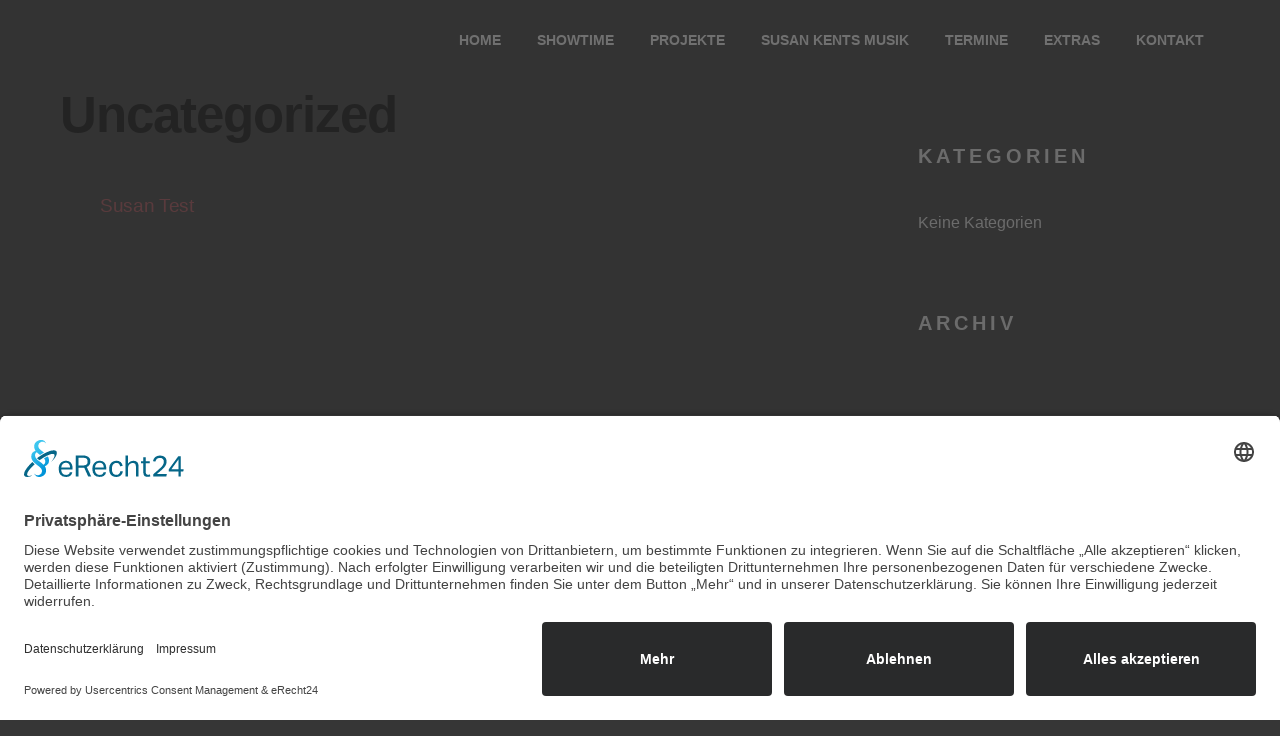

--- FILE ---
content_type: text/html;charset=UTF-8
request_url: https://www.susan-kent.de/event-category/uncategorized/
body_size: 10793
content:
<!--THEMIFY CACHE--><!DOCTYPE html>
<html lang="de"><head> <meta charset="UTF-8"><meta name="viewport" content="width=device-width, initial-scale=1, minimum-scale=1"><style id="tb_inline_styles" data-no-optimize="1">.tb_animation_on{overflow-x:hidden}.themify_builder .wow{visibility:hidden;animation-fill-mode:both}[data-tf-animation]{will-change:transform,opacity,visibility}.themify_builder .tf_lax_done{transition-duration:.8s;transition-timing-function:cubic-bezier(.165,.84,.44,1)}[data-sticky-active].tb_sticky_scroll_active{z-index:1}[data-sticky-active].tb_sticky_scroll_active .hide-on-stick{display:none}@media(min-width:1025px){.hide-desktop{width:0!important;height:0!important;padding:0!important;visibility:hidden!important;margin:0!important;display:table-column!important;background:0!important}}@media(min-width:769px) and (max-width:1024px){.hide-tablet_landscape{width:0!important;height:0!important;padding:0!important;visibility:hidden!important;margin:0!important;display:table-column!important;background:0!important}}@media(min-width:681px) and (max-width:768px){.hide-tablet{width:0!important;height:0!important;padding:0!important;visibility:hidden!important;margin:0!important;display:table-column!important;background:0!important}}@media(max-width:680px){.hide-mobile{width:0!important;height:0!important;padding:0!important;visibility:hidden!important;margin:0!important;display:table-column!important;background:0!important}}@media(max-width:680px){
 .themify_map.tf_map_loaded{width:100%!important}
 .ui.builder_button,.ui.nav li a{padding:.525em 1.15em}
 .fullheight>.row_inner:not(.tb_col_count_1){min-height:0}
 }</style><noscript><style>.themify_builder .wow,.wow .tf_lazy{visibility:visible!important}</style></noscript> <style id="tf_lazy_style" data-no-optimize="1">
 [data-tf-src]{
 opacity:0
 }
 .tf_svg_lazy{
 content-visibility:auto;
 transition:filter .3s linear!important;filter:blur(25px);opacity:1;
 transform:translateZ(0)
 }
 .tf_svg_lazy_loaded{
 filter:blur(0)
 }
 .module[data-lazy],.module[data-lazy] .ui,.module_row[data-lazy]:not(.tb_first),.module_row[data-lazy]:not(.tb_first)>.row_inner,.module_row:not(.tb_first) .module_column[data-lazy],.module_row:not(.tb_first) .module_subrow[data-lazy],.module_subrow[data-lazy]>.subrow_inner{

 background-image:none!important
 }
 </style><noscript><style> [data-tf-src]{
 display:none!important
 }
 .tf_svg_lazy{
 filter:none!important;
 opacity:1!important
 }</style> </noscript><style id="tf_lazy_common" data-no-optimize="1"> img{
 max-width:100%;
 height:auto
 }
 .tf_fa{display:inline-block;width:1em;height:1em;stroke-width:0;stroke:currentColor;overflow:visible;fill:currentColor;pointer-events:none;vertical-align:middle;text-rendering:optimizeSpeed;buffered-rendering:static}#tf_svg symbol{overflow:visible}.tf_lazy{position:relative;visibility:visible;display:block;opacity:.3}.wow .tf_lazy{visibility:hidden;opacity:1;position:static;display:inline}div.tf_audio_lazy audio{visibility:hidden;height:0;display:inline}.mejs-container{visibility:visible}.tf_iframe_lazy{transition:opacity .3s ease-in-out;min-height:10px}.tf_carousel .tf_swiper-wrapper{display:flex}.tf_carousel .tf_swiper-slide{flex-shrink:0;opacity:0;width:100%;height:100%}.tf_carousel .tf_lazy{contain:none}.tf_swiper-wrapper>br,.tf_lazy.tf_swiper-wrapper .tf_lazy:after,.tf_lazy.tf_swiper-wrapper .tf_lazy:before{display:none}.tf_lazy:after,.tf_lazy:before{content:'';display:inline-block;position:absolute;width:10px!important;height:10px!important;margin:0 3px;top:50%!important;right:50%!important;left:auto!important;border-radius:100%;background-color:currentColor;visibility:visible;animation:tf-hrz-loader infinite .75s cubic-bezier(.2,.68,.18,1.08)}.tf_lazy:after{width:6px!important;height:6px!important;right:auto!important;left:50%!important;margin-top:3px;animation-delay:-.4s}@keyframes tf-hrz-loader{0%{transform:scale(1);opacity:1}50%{transform:scale(.1);opacity:.6}100%{transform:scale(1);opacity:1}}.tf_lazy_lightbox{position:fixed;background:rgba(11,11,11,.8);color:#ccc;top:0;left:0;display:flex;align-items:center;justify-content:center;z-index:999}.tf_lazy_lightbox .tf_lazy:after,.tf_lazy_lightbox .tf_lazy:before{background:#fff}.tf_vd_lazy{display:flex;flex-wrap:wrap}.tf_w.tf_vd_lazy video{width:100%;height:auto;position:static;object-fit:cover}
 </style><meta name='robots' content='index, follow, max-image-preview:large, max-snippet:-1, max-video-preview:-1' /><title>Uncategorized Archives | Susan Kent</title><link rel="canonical" href="https://www.susan-kent.de/event-category/uncategorized/" /><meta property="og:locale" content="de_DE" /><meta property="og:type" content="article" /><meta property="og:title" content="Uncategorized Archives | Susan Kent" /><meta property="og:url" content="https://www.susan-kent.de/event-category/uncategorized/" /><meta property="og:site_name" content="Susan Kent" /><meta property="og:image" content="https://www.susan-kent.de/wp-content/uploads/fb-open-graph-img_susan-kent-1.jpg" /><meta property="og:image:width" content="1200" /><meta property="og:image:height" content="628" /><meta property="og:image:type" content="image/jpeg" /><meta name="twitter:card" content="summary_large_image" /><script type="application/ld+json" class="yoast-schema-graph">{"@context":"https://schema.org","@graph":[{"@type":"CollectionPage","@id":"https://www.susan-kent.de/event-category/uncategorized/","url":"https://www.susan-kent.de/event-category/uncategorized/","name":"Uncategorized Archives | Susan Kent","isPartOf":{"@id":"https://www.susan-kent.de/#website"},"primaryImageOfPage":{"@id":"https://www.susan-kent.de/event-category/uncategorized/#primaryimage"},"image":{"@id":"https://www.susan-kent.de/event-category/uncategorized/#primaryimage"},"thumbnailUrl":"https://www.susan-kent.de/wp-content/uploads/Rockin-Angel-Icon-.jpg","breadcrumb":{"@id":"https://www.susan-kent.de/event-category/uncategorized/#breadcrumb"},"inLanguage":"de"},{"@type":"ImageObject","inLanguage":"de","@id":"https://www.susan-kent.de/event-category/uncategorized/#primaryimage","url":"https://www.susan-kent.de/wp-content/uploads/Rockin-Angel-Icon-.jpg","contentUrl":"https://www.susan-kent.de/wp-content/uploads/Rockin-Angel-Icon-.jpg","width":155,"height":147},{"@type":"BreadcrumbList","@id":"https://www.susan-kent.de/event-category/uncategorized/#breadcrumb","itemListElement":[{"@type":"ListItem","position":1,"name":"Home","item":"https://www.susan-kent.de/"},{"@type":"ListItem","position":2,"name":"Uncategorized"}]},{"@type":"WebSite","@id":"https://www.susan-kent.de/#website","url":"https://www.susan-kent.de/","name":"Susan Kent","description":"Gala - Gesang - Parodie - Show - Moderation - Coaching","publisher":{"@id":"https://www.susan-kent.de/#/schema/person/3deb9e97aa8c0ab27f27b1b21d0abedc"},"potentialAction":[{"@type":"SearchAction","target":{"@type":"EntryPoint","urlTemplate":"https://www.susan-kent.de/?s={search_term_string}"},"query-input":"required name=search_term_string"}],"inLanguage":"de"},{"@type":["Person","Organization"],"@id":"https://www.susan-kent.de/#/schema/person/3deb9e97aa8c0ab27f27b1b21d0abedc","name":"Susan Kent","image":{"@type":"ImageObject","inLanguage":"de","@id":"https://www.susan-kent.de/#/schema/person/image/","url":"https://www.susan-kent.de/wp-content/uploads/box_portaitIMG_8232_pp-550x500-1.jpg","contentUrl":"https://www.susan-kent.de/wp-content/uploads/box_portaitIMG_8232_pp-550x500-1.jpg","width":550,"height":500,"caption":"Susan Kent"},"logo":{"@id":"https://www.susan-kent.de/#/schema/person/image/"},"sameAs":["https://www.facebook.com/SusanKentMusic","https://www.instagram.com/susankent/","https://www.youtube.com/user/SusanKentMusic"]}]}</script><link rel="alternate" type="application/rss+xml" title="Susan Kent &raquo; Feed" href="https://www.susan-kent.de/feed/" />
<link rel="alternate" type="application/rss+xml" title="Susan Kent &raquo; Kommentar-Feed" href="https://www.susan-kent.de/comments/feed/" />
<link rel="alternate" type="application/rss+xml" title="Susan Kent &raquo; Event Categories-Feed für Uncategorized" href="https://www.susan-kent.de/event-category/uncategorized/feed/" />
<link rel="preload" href="https://www.susan-kent.de/wp-content/plugins/instagram-feed/css/sbi-styles.min.css?ver=6.10.0" as="style" /><link rel='stylesheet' id='sbi_styles-css' href='https://www.susan-kent.de/wp-content/plugins/instagram-feed/css/sbi-styles.min.css?ver=6.10.0' media='all' />
<link rel="preload" href="https://www.susan-kent.de/wp-includes/css/classic-themes.min.css?ver=1" as="style" /><link rel='stylesheet' id='classic-theme-styles-css' href='https://www.susan-kent.de/wp-includes/css/classic-themes.min.css?ver=1' media='all' />
<style id='global-styles-inline-css'>
body{--wp--preset--color--black: #000000;--wp--preset--color--cyan-bluish-gray: #abb8c3;--wp--preset--color--white: #ffffff;--wp--preset--color--pale-pink: #f78da7;--wp--preset--color--vivid-red: #cf2e2e;--wp--preset--color--luminous-vivid-orange: #ff6900;--wp--preset--color--luminous-vivid-amber: #fcb900;--wp--preset--color--light-green-cyan: #7bdcb5;--wp--preset--color--vivid-green-cyan: #00d084;--wp--preset--color--pale-cyan-blue: #8ed1fc;--wp--preset--color--vivid-cyan-blue: #0693e3;--wp--preset--color--vivid-purple: #9b51e0;--wp--preset--gradient--vivid-cyan-blue-to-vivid-purple: linear-gradient(135deg,rgba(6,147,227,1) 0%,rgb(155,81,224) 100%);--wp--preset--gradient--light-green-cyan-to-vivid-green-cyan: linear-gradient(135deg,rgb(122,220,180) 0%,rgb(0,208,130) 100%);--wp--preset--gradient--luminous-vivid-amber-to-luminous-vivid-orange: linear-gradient(135deg,rgba(252,185,0,1) 0%,rgba(255,105,0,1) 100%);--wp--preset--gradient--luminous-vivid-orange-to-vivid-red: linear-gradient(135deg,rgba(255,105,0,1) 0%,rgb(207,46,46) 100%);--wp--preset--gradient--very-light-gray-to-cyan-bluish-gray: linear-gradient(135deg,rgb(238,238,238) 0%,rgb(169,184,195) 100%);--wp--preset--gradient--cool-to-warm-spectrum: linear-gradient(135deg,rgb(74,234,220) 0%,rgb(151,120,209) 20%,rgb(207,42,186) 40%,rgb(238,44,130) 60%,rgb(251,105,98) 80%,rgb(254,248,76) 100%);--wp--preset--gradient--blush-light-purple: linear-gradient(135deg,rgb(255,206,236) 0%,rgb(152,150,240) 100%);--wp--preset--gradient--blush-bordeaux: linear-gradient(135deg,rgb(254,205,165) 0%,rgb(254,45,45) 50%,rgb(107,0,62) 100%);--wp--preset--gradient--luminous-dusk: linear-gradient(135deg,rgb(255,203,112) 0%,rgb(199,81,192) 50%,rgb(65,88,208) 100%);--wp--preset--gradient--pale-ocean: linear-gradient(135deg,rgb(255,245,203) 0%,rgb(182,227,212) 50%,rgb(51,167,181) 100%);--wp--preset--gradient--electric-grass: linear-gradient(135deg,rgb(202,248,128) 0%,rgb(113,206,126) 100%);--wp--preset--gradient--midnight: linear-gradient(135deg,rgb(2,3,129) 0%,rgb(40,116,252) 100%);--wp--preset--duotone--dark-grayscale: url('#wp-duotone-dark-grayscale');--wp--preset--duotone--grayscale: url('#wp-duotone-grayscale');--wp--preset--duotone--purple-yellow: url('#wp-duotone-purple-yellow');--wp--preset--duotone--blue-red: url('#wp-duotone-blue-red');--wp--preset--duotone--midnight: url('#wp-duotone-midnight');--wp--preset--duotone--magenta-yellow: url('#wp-duotone-magenta-yellow');--wp--preset--duotone--purple-green: url('#wp-duotone-purple-green');--wp--preset--duotone--blue-orange: url('#wp-duotone-blue-orange');--wp--preset--font-size--small: 13px;--wp--preset--font-size--medium: 20px;--wp--preset--font-size--large: 36px;--wp--preset--font-size--x-large: 42px;--wp--preset--spacing--20: 0.44rem;--wp--preset--spacing--30: 0.67rem;--wp--preset--spacing--40: 1rem;--wp--preset--spacing--50: 1.5rem;--wp--preset--spacing--60: 2.25rem;--wp--preset--spacing--70: 3.38rem;--wp--preset--spacing--80: 5.06rem;}:where(.is-layout-flex){gap: 0.5em;}body .is-layout-flow > .alignleft{float: left;margin-inline-start: 0;margin-inline-end: 2em;}body .is-layout-flow > .alignright{float: right;margin-inline-start: 2em;margin-inline-end: 0;}body .is-layout-flow > .aligncenter{margin-left: auto !important;margin-right: auto !important;}body .is-layout-constrained > .alignleft{float: left;margin-inline-start: 0;margin-inline-end: 2em;}body .is-layout-constrained > .alignright{float: right;margin-inline-start: 2em;margin-inline-end: 0;}body .is-layout-constrained > .aligncenter{margin-left: auto !important;margin-right: auto !important;}body .is-layout-constrained > :where(:not(.alignleft):not(.alignright):not(.alignfull)){max-width: var(--wp--style--global--content-size);margin-left: auto !important;margin-right: auto !important;}body .is-layout-constrained > .alignwide{max-width: var(--wp--style--global--wide-size);}body .is-layout-flex{display: flex;}body .is-layout-flex{flex-wrap: wrap;align-items: center;}body .is-layout-flex > *{margin: 0;}:where(.wp-block-columns.is-layout-flex){gap: 2em;}.has-black-color{color: var(--wp--preset--color--black) !important;}.has-cyan-bluish-gray-color{color: var(--wp--preset--color--cyan-bluish-gray) !important;}.has-white-color{color: var(--wp--preset--color--white) !important;}.has-pale-pink-color{color: var(--wp--preset--color--pale-pink) !important;}.has-vivid-red-color{color: var(--wp--preset--color--vivid-red) !important;}.has-luminous-vivid-orange-color{color: var(--wp--preset--color--luminous-vivid-orange) !important;}.has-luminous-vivid-amber-color{color: var(--wp--preset--color--luminous-vivid-amber) !important;}.has-light-green-cyan-color{color: var(--wp--preset--color--light-green-cyan) !important;}.has-vivid-green-cyan-color{color: var(--wp--preset--color--vivid-green-cyan) !important;}.has-pale-cyan-blue-color{color: var(--wp--preset--color--pale-cyan-blue) !important;}.has-vivid-cyan-blue-color{color: var(--wp--preset--color--vivid-cyan-blue) !important;}.has-vivid-purple-color{color: var(--wp--preset--color--vivid-purple) !important;}.has-black-background-color{background-color: var(--wp--preset--color--black) !important;}.has-cyan-bluish-gray-background-color{background-color: var(--wp--preset--color--cyan-bluish-gray) !important;}.has-white-background-color{background-color: var(--wp--preset--color--white) !important;}.has-pale-pink-background-color{background-color: var(--wp--preset--color--pale-pink) !important;}.has-vivid-red-background-color{background-color: var(--wp--preset--color--vivid-red) !important;}.has-luminous-vivid-orange-background-color{background-color: var(--wp--preset--color--luminous-vivid-orange) !important;}.has-luminous-vivid-amber-background-color{background-color: var(--wp--preset--color--luminous-vivid-amber) !important;}.has-light-green-cyan-background-color{background-color: var(--wp--preset--color--light-green-cyan) !important;}.has-vivid-green-cyan-background-color{background-color: var(--wp--preset--color--vivid-green-cyan) !important;}.has-pale-cyan-blue-background-color{background-color: var(--wp--preset--color--pale-cyan-blue) !important;}.has-vivid-cyan-blue-background-color{background-color: var(--wp--preset--color--vivid-cyan-blue) !important;}.has-vivid-purple-background-color{background-color: var(--wp--preset--color--vivid-purple) !important;}.has-black-border-color{border-color: var(--wp--preset--color--black) !important;}.has-cyan-bluish-gray-border-color{border-color: var(--wp--preset--color--cyan-bluish-gray) !important;}.has-white-border-color{border-color: var(--wp--preset--color--white) !important;}.has-pale-pink-border-color{border-color: var(--wp--preset--color--pale-pink) !important;}.has-vivid-red-border-color{border-color: var(--wp--preset--color--vivid-red) !important;}.has-luminous-vivid-orange-border-color{border-color: var(--wp--preset--color--luminous-vivid-orange) !important;}.has-luminous-vivid-amber-border-color{border-color: var(--wp--preset--color--luminous-vivid-amber) !important;}.has-light-green-cyan-border-color{border-color: var(--wp--preset--color--light-green-cyan) !important;}.has-vivid-green-cyan-border-color{border-color: var(--wp--preset--color--vivid-green-cyan) !important;}.has-pale-cyan-blue-border-color{border-color: var(--wp--preset--color--pale-cyan-blue) !important;}.has-vivid-cyan-blue-border-color{border-color: var(--wp--preset--color--vivid-cyan-blue) !important;}.has-vivid-purple-border-color{border-color: var(--wp--preset--color--vivid-purple) !important;}.has-vivid-cyan-blue-to-vivid-purple-gradient-background{background: var(--wp--preset--gradient--vivid-cyan-blue-to-vivid-purple) !important;}.has-light-green-cyan-to-vivid-green-cyan-gradient-background{background: var(--wp--preset--gradient--light-green-cyan-to-vivid-green-cyan) !important;}.has-luminous-vivid-amber-to-luminous-vivid-orange-gradient-background{background: var(--wp--preset--gradient--luminous-vivid-amber-to-luminous-vivid-orange) !important;}.has-luminous-vivid-orange-to-vivid-red-gradient-background{background: var(--wp--preset--gradient--luminous-vivid-orange-to-vivid-red) !important;}.has-very-light-gray-to-cyan-bluish-gray-gradient-background{background: var(--wp--preset--gradient--very-light-gray-to-cyan-bluish-gray) !important;}.has-cool-to-warm-spectrum-gradient-background{background: var(--wp--preset--gradient--cool-to-warm-spectrum) !important;}.has-blush-light-purple-gradient-background{background: var(--wp--preset--gradient--blush-light-purple) !important;}.has-blush-bordeaux-gradient-background{background: var(--wp--preset--gradient--blush-bordeaux) !important;}.has-luminous-dusk-gradient-background{background: var(--wp--preset--gradient--luminous-dusk) !important;}.has-pale-ocean-gradient-background{background: var(--wp--preset--gradient--pale-ocean) !important;}.has-electric-grass-gradient-background{background: var(--wp--preset--gradient--electric-grass) !important;}.has-midnight-gradient-background{background: var(--wp--preset--gradient--midnight) !important;}.has-small-font-size{font-size: var(--wp--preset--font-size--small) !important;}.has-medium-font-size{font-size: var(--wp--preset--font-size--medium) !important;}.has-large-font-size{font-size: var(--wp--preset--font-size--large) !important;}.has-x-large-font-size{font-size: var(--wp--preset--font-size--x-large) !important;}
.wp-block-navigation a:where(:not(.wp-element-button)){color: inherit;}
:where(.wp-block-columns.is-layout-flex){gap: 2em;}
.wp-block-pullquote{font-size: 1.5em;line-height: 1.6;}
</style>
<link rel="preload" href="https://www.susan-kent.de/wp-content/plugins/tablepress-datatables-column-filter-widgets/css/ColumnFilterWidgets.min.css?ver=1.2" as="style" /><link rel='stylesheet' id='tablepress-columnfilterwidgets-css-css' href='https://www.susan-kent.de/wp-content/plugins/tablepress-datatables-column-filter-widgets/css/ColumnFilterWidgets.min.css?ver=1.2' media='all' />
<link rel="preload" href="https://www.susan-kent.de/wp-content/plugins/tablepress-datatables-buttons/css/buttons.dataTables.min.css?ver=1.5" as="style" /><link rel='stylesheet' id='tablepress-datatables-buttons-css' href='https://www.susan-kent.de/wp-content/plugins/tablepress-datatables-buttons/css/buttons.dataTables.min.css?ver=1.5' media='all' />
<link rel="preload" href="https://www.susan-kent.de/wp-content/tablepress-combined.min.css?ver=41" as="style" /><link rel='stylesheet' id='tablepress-default-css' href='https://www.susan-kent.de/wp-content/tablepress-combined.min.css?ver=41' media='all' />
<link rel="preload" href="https://www.susan-kent.de/wp-content/plugins/tablepress-responsive-tables/css/tablepress-responsive.min.css?ver=1.8" as="style" /><link rel='stylesheet' id='tablepress-responsive-tables-css' href='https://www.susan-kent.de/wp-content/plugins/tablepress-responsive-tables/css/tablepress-responsive.min.css?ver=1.8' media='all' />
<script src='https://www.susan-kent.de/wp-includes/js/jquery/jquery.min.js?ver=3.6.1' id='jquery-core-js'></script>
<link rel="https://api.w.org/" href="https://www.susan-kent.de/wp-json/" /><link rel="EditURI" type="application/rsd+xml" title="RSD" href="https://www.susan-kent.de/xmlrpc.php?rsd" />
<link rel="wlwmanifest" type="application/wlwmanifest+xml" href="https://www.susan-kent.de/wp-includes/wlwmanifest.xml" /><meta name="abstract" content="Susan Kent Parodie Show Entertainment Sängerin Divas Live Starparodie Comedy Tribute"><meta name="author" content="Susan Kent"><meta name="copyright" content="Susan Kent"><meta name="distribution" content="Global"><meta name="language" content="de-DE"><meta name="rating" content="General"><meta name="resource-type" content="Document"><meta name="revisit-after" content="3"><meta name="subject" content="Parodie, Show, Entertainment, Gesang, Comedy, Kabarett, Imitation"><meta name="robots" content="index, follow"><meta name="description" content="Susan Kent Parodie Show Entertainment Sängerin Divas Live Starparodie Comedy Tribute">
<link rel="preconnect" href="//app.eu.usercentrics.eu"><link rel="preconnect" href="//api.eu.usercentrics.eu"><link rel="preconnect" href="//sdp.eu.usercentrics.eu"><link rel="preload" href="//app.eu.usercentrics.eu/browser-ui/latest/loader.js" as="script"><link rel="preload" href="//sdp.eu.usercentrics.eu/latest/uc-block.bundle.js" as="script"><script id="usercentrics-cmp" async data-eu-mode="true" data-settings-id="EJkiMw49G" src="https://app.eu.usercentrics.eu/browser-ui/latest/loader.js"></script><script type="application/javascript" src="https://sdp.eu.usercentrics.eu/latest/uc-block.bundle.js"></script><link rel="prefetch" href="https://www.susan-kent.de/wp-content/themes/themify-music/js/themify.script.min.js?ver=7.1.1" as="script" fetchpriority="low"/><link rel="preload" fetchpriority="high" href="https://www.susan-kent.de/wp-content/uploads/themify-concate/3279251377/themify-2110717178.min.css" as="style"><link fetchpriority="high" id="themify_concate-css" rel="stylesheet" href="https://www.susan-kent.de/wp-content/uploads/themify-concate/3279251377/themify-2110717178.min.css"> </head><body class="archive tax-event-category term-uncategorized term-91 skin-default sidebar1 default_width no-home tb_animation_on header-horizontal fixed-header-enabled logo-off tagline-off social-widget-off rss-off search-off"><div id="tf_mainwrap"><a class="screen-reader-text skip-to-content" href="#content">Skip to content</a><svg id="tf_svg" style="display:none"><defs><symbol id="tf-fab-facebook" viewBox="0 0 17 32"><path d="M13.5 5.31q-1.13 0-1.78.38t-.85.94-.18 1.43V12H16l-.75 5.69h-4.56V32H4.8V17.7H0V12h4.8V7.5q0-3.56 2-5.53T12.13 0q2.68 0 4.37.25v5.06h-3z"/></symbol><symbol id="tf-fab-youtube" viewBox="0 0 36 32"><path d="M34.38 7.75q.18.75.34 1.88t.22 2.21.1 2.03.02 1.57V16q0 5.63-.68 8.31-.32 1.07-1.13 1.88t-1.94 1.12q-1.19.32-4.5.47t-6.06.22H18q-10.7 0-13.31-.69-2.44-.68-3.07-3-.31-1.18-.47-3.28T.94 17.5V16q0-5.56.68-8.25.32-1.12 1.13-1.94T4.69 4.7q1.18-.31 4.5-.47T15.25 4H18q10.69 0 13.31.69 1.13.31 1.94 1.12t1.13 1.94zM14.5 21.13 23.44 16l-8.94-5.06v10.19z"/></symbol><symbol id="tf-fab-instagram" viewBox="0 0 32 32"><path d="M14 8.81q3 0 5.1 2.1t2.09 5.1-2.1 5.08T14 23.2t-5.1-2.1T6.82 16t2.1-5.1T14 8.82zm0 11.88q1.94 0 3.31-1.38T18.7 16t-1.38-3.31T14 11.3t-3.31 1.38T9.3 16t1.38 3.31T14 20.7zM23.13 8.5q0 .69-.47 1.19t-1.16.5-1.19-.5-.5-1.19.5-1.16 1.19-.46 1.16.46.46 1.16zm4.8 1.75Q28 11.94 28 16t-.06 5.75q-.19 3.81-2.28 5.9t-5.9 2.23Q18.05 30 14 30t-5.75-.13q-3.81-.18-5.87-2.25-.82-.75-1.32-1.75t-.72-1.93-.21-2.2Q0 20.07 0 16t.13-5.81Q.3 6.44 2.38 4.37q2.06-2.12 5.87-2.31Q9.94 2 14 2t5.75.06q3.81.19 5.9 2.28t2.29 5.9zm-3 14q.2-.5.32-1.28t.19-1.88.06-1.78V12.7l-.06-1.78-.19-1.88-.31-1.28q-.75-1.94-2.69-2.69-.5-.18-1.28-.31t-1.88-.19-1.75-.06H10.7l-1.78.06-1.88.19-1.28.31q-1.94.75-2.69 2.7-.18.5-.31 1.27t-.19 1.88-.06 1.75v6l.03 1.53.1 1.6.18 1.34.25 1.12q.82 1.94 2.69 2.69.5.19 1.28.31t1.88.19 1.75.06h6.65l1.78-.06 1.88-.19 1.28-.31q1.94-.81 2.69-2.69z"/></symbol><symbol id="tf-fab-xing" viewBox="0 0 24 32"><path d="M10.19 13.13 5.8 20.87q-.5.75-1.12.75H.62q-.37 0-.53-.28t-.03-.59l4.32-7.63-2.75-4.74q-.2-.32 0-.6t.56-.28h4.06q.69 0 1.13.75zM23.94 2.87l-9 15.82 5.69 10.44q.18.3.03.59t-.53.28H16q-.69 0-1.12-.75L9.13 18.7q.06-.13 1.03-1.81t3.22-5.66 4.8-8.47Q18.64 2 19.26 2h4.13q.37 0 .53.28t.03.6z"/></symbol><style id="tf_fonts_style">.tf_fa.tf-fab-youtube{width:1.125em}.tf_fa.tf-fab-xing{width:0.75em}</style></defs></svg><script> </script><svg xmlns="http://www.w3.org/2000/svg" viewBox="0 0 0 0" width="0" height="0" focusable="false" role="none" style="visibility: hidden; position: absolute; left: -9999px; overflow: hidden;" ><defs><filter id="wp-duotone-dark-grayscale"><feColorMatrix color-interpolation-filters="sRGB" type="matrix" values=" .299 .587 .114 0 0 .299 .587 .114 0 0 .299 .587 .114 0 0 .299 .587 .114 0 0 " /><feComponentTransfer color-interpolation-filters="sRGB" ><feFuncR type="table" tableValues="0 0.49803921568627" /><feFuncG type="table" tableValues="0 0.49803921568627" /><feFuncB type="table" tableValues="0 0.49803921568627" /><feFuncA type="table" tableValues="1 1" /></feComponentTransfer><feComposite in2="SourceGraphic" operator="in" /></filter></defs></svg><svg xmlns="http://www.w3.org/2000/svg" viewBox="0 0 0 0" width="0" height="0" focusable="false" role="none" style="visibility: hidden; position: absolute; left: -9999px; overflow: hidden;" ><defs><filter id="wp-duotone-grayscale"><feColorMatrix color-interpolation-filters="sRGB" type="matrix" values=" .299 .587 .114 0 0 .299 .587 .114 0 0 .299 .587 .114 0 0 .299 .587 .114 0 0 " /><feComponentTransfer color-interpolation-filters="sRGB" ><feFuncR type="table" tableValues="0 1" /><feFuncG type="table" tableValues="0 1" /><feFuncB type="table" tableValues="0 1" /><feFuncA type="table" tableValues="1 1" /></feComponentTransfer><feComposite in2="SourceGraphic" operator="in" /></filter></defs></svg><svg xmlns="http://www.w3.org/2000/svg" viewBox="0 0 0 0" width="0" height="0" focusable="false" role="none" style="visibility: hidden; position: absolute; left: -9999px; overflow: hidden;" ><defs><filter id="wp-duotone-purple-yellow"><feColorMatrix color-interpolation-filters="sRGB" type="matrix" values=" .299 .587 .114 0 0 .299 .587 .114 0 0 .299 .587 .114 0 0 .299 .587 .114 0 0 " /><feComponentTransfer color-interpolation-filters="sRGB" ><feFuncR type="table" tableValues="0.54901960784314 0.98823529411765" /><feFuncG type="table" tableValues="0 1" /><feFuncB type="table" tableValues="0.71764705882353 0.25490196078431" /><feFuncA type="table" tableValues="1 1" /></feComponentTransfer><feComposite in2="SourceGraphic" operator="in" /></filter></defs></svg><svg xmlns="http://www.w3.org/2000/svg" viewBox="0 0 0 0" width="0" height="0" focusable="false" role="none" style="visibility: hidden; position: absolute; left: -9999px; overflow: hidden;" ><defs><filter id="wp-duotone-blue-red"><feColorMatrix color-interpolation-filters="sRGB" type="matrix" values=" .299 .587 .114 0 0 .299 .587 .114 0 0 .299 .587 .114 0 0 .299 .587 .114 0 0 " /><feComponentTransfer color-interpolation-filters="sRGB" ><feFuncR type="table" tableValues="0 1" /><feFuncG type="table" tableValues="0 0.27843137254902" /><feFuncB type="table" tableValues="0.5921568627451 0.27843137254902" /><feFuncA type="table" tableValues="1 1" /></feComponentTransfer><feComposite in2="SourceGraphic" operator="in" /></filter></defs></svg><svg xmlns="http://www.w3.org/2000/svg" viewBox="0 0 0 0" width="0" height="0" focusable="false" role="none" style="visibility: hidden; position: absolute; left: -9999px; overflow: hidden;" ><defs><filter id="wp-duotone-midnight"><feColorMatrix color-interpolation-filters="sRGB" type="matrix" values=" .299 .587 .114 0 0 .299 .587 .114 0 0 .299 .587 .114 0 0 .299 .587 .114 0 0 " /><feComponentTransfer color-interpolation-filters="sRGB" ><feFuncR type="table" tableValues="0 0" /><feFuncG type="table" tableValues="0 0.64705882352941" /><feFuncB type="table" tableValues="0 1" /><feFuncA type="table" tableValues="1 1" /></feComponentTransfer><feComposite in2="SourceGraphic" operator="in" /></filter></defs></svg><svg xmlns="http://www.w3.org/2000/svg" viewBox="0 0 0 0" width="0" height="0" focusable="false" role="none" style="visibility: hidden; position: absolute; left: -9999px; overflow: hidden;" ><defs><filter id="wp-duotone-magenta-yellow"><feColorMatrix color-interpolation-filters="sRGB" type="matrix" values=" .299 .587 .114 0 0 .299 .587 .114 0 0 .299 .587 .114 0 0 .299 .587 .114 0 0 " /><feComponentTransfer color-interpolation-filters="sRGB" ><feFuncR type="table" tableValues="0.78039215686275 1" /><feFuncG type="table" tableValues="0 0.94901960784314" /><feFuncB type="table" tableValues="0.35294117647059 0.47058823529412" /><feFuncA type="table" tableValues="1 1" /></feComponentTransfer><feComposite in2="SourceGraphic" operator="in" /></filter></defs></svg><svg xmlns="http://www.w3.org/2000/svg" viewBox="0 0 0 0" width="0" height="0" focusable="false" role="none" style="visibility: hidden; position: absolute; left: -9999px; overflow: hidden;" ><defs><filter id="wp-duotone-purple-green"><feColorMatrix color-interpolation-filters="sRGB" type="matrix" values=" .299 .587 .114 0 0 .299 .587 .114 0 0 .299 .587 .114 0 0 .299 .587 .114 0 0 " /><feComponentTransfer color-interpolation-filters="sRGB" ><feFuncR type="table" tableValues="0.65098039215686 0.40392156862745" /><feFuncG type="table" tableValues="0 1" /><feFuncB type="table" tableValues="0.44705882352941 0.4" /><feFuncA type="table" tableValues="1 1" /></feComponentTransfer><feComposite in2="SourceGraphic" operator="in" /></filter></defs></svg><svg xmlns="http://www.w3.org/2000/svg" viewBox="0 0 0 0" width="0" height="0" focusable="false" role="none" style="visibility: hidden; position: absolute; left: -9999px; overflow: hidden;" ><defs><filter id="wp-duotone-blue-orange"><feColorMatrix color-interpolation-filters="sRGB" type="matrix" values=" .299 .587 .114 0 0 .299 .587 .114 0 0 .299 .587 .114 0 0 .299 .587 .114 0 0 " /><feComponentTransfer color-interpolation-filters="sRGB" ><feFuncR type="table" tableValues="0.098039215686275 1" /><feFuncG type="table" tableValues="0 0.66274509803922" /><feFuncB type="table" tableValues="0.84705882352941 0.41960784313725" /><feFuncA type="table" tableValues="1 1" /></feComponentTransfer><feComposite in2="SourceGraphic" operator="in" /></filter></defs></svg> <div id="pagewrap" class="hfeed site tf_box"> <div id="headerwrap" class=' tf_box tf_w' ><header id="header" class="pagewidth tf_clearfix tf_box tf_rel" itemscope="itemscope" itemtype="https://schema.org/WPHeader"> <div class="header-bar tf_left"></div><a id="menu-icon" href="#mobile-menu"><span class="menu-icon-inner tf_box tf_rel tf_vmiddle tf_inline_b tf_overflow"></span><span class="screen-reader-text">Menu</span></a> <div id="mobile-menu" class="sidemenu sidemenu-off tf_scrollbar"><div class="navbar-wrapper tf_clearfix"><nav id="main-nav-wrap" class="tf_clearfix" itemscope="itemscope" itemtype="https://schema.org/SiteNavigationElement"><ul id="main-nav" class="main-nav tf_clearfix tf_box"><li id="menu-item-6584" class="menu-item-page-4825 menu-item menu-item-type-post_type menu-item-object-page menu-item-home menu-item-6584"><a href="https://www.susan-kent.de/">Home</a></li>
<li id="menu-item-11326" class="menu-item-custom-11326 menu-item menu-item-type-custom menu-item-object-custom menu-item-has-children menu-item-11326"><a role="button" tabindex="0">Showtime<span class="child-arrow closed" tabindex="-1"></span></a>
<ul class="sub-menu"><li id="menu-item-10225" class="menu-item-page-10218 menu-item menu-item-type-post_type menu-item-object-page menu-item-10225 menu-page-10218-parent-11326"><a href="https://www.susan-kent.de/starparodien/">Starparodien</a></li><li id="menu-item-10231" class="menu-item-page-10226 menu-item menu-item-type-post_type menu-item-object-page menu-item-10231 menu-page-10226-parent-11326"><a href="https://www.susan-kent.de/mottoshows/">Mottoshows</a></li>
</ul>
</li>
<li id="menu-item-11387" class="menu-item-custom-11387 menu-item menu-item-type-custom menu-item-object-custom menu-item-has-children menu-item-11387"><a role="button" tabindex="0">Projekte<span class="child-arrow closed" tabindex="-1"></span></a>
<ul class="sub-menu"><li id="menu-item-11920" class="menu-item-page-11905 menu-item menu-item-type-post_type menu-item-object-page menu-item-11920 menu-page-11905-parent-11387"><a href="https://www.susan-kent.de/return-to-the-80s/">Return to the 80s</a></li><li id="menu-item-9250" class="menu-item-page-9169 menu-item menu-item-type-post_type menu-item-object-page menu-item-9250 menu-page-9169-parent-11387"><a href="https://www.susan-kent.de/kent-mense-moritz/">Pottrosen</a></li><li id="menu-item-11450" class="menu-item-page-11393 menu-item menu-item-type-post_type menu-item-object-page menu-item-11450 menu-page-11393-parent-11387"><a href="https://www.susan-kent.de/cassidy-tunes/">Cassidy Tunes</a></li>
</ul>
</li>
<li id="menu-item-11461" class="menu-item-custom-11461 menu-item menu-item-type-custom menu-item-object-custom menu-item-has-children menu-item-11461"><a role="button" tabindex="0">Susan Kents Musik<span class="child-arrow closed" tabindex="-1"></span></a>
<ul class="sub-menu"><li id="menu-item-10743" class="menu-item-page-10233 menu-item menu-item-type-post_type menu-item-object-page menu-item-10743 menu-page-10233-parent-11461"><a href="https://www.susan-kent.de/susan-kent-musik-2/">Aktuelle Single</a></li><li id="menu-item-10544" class="menu-item-page-9004 menu-item menu-item-type-post_type menu-item-object-page menu-item-10544 menu-page-9004-parent-11461"><a href="https://www.susan-kent.de/cds/">CDs</a></li>
</ul>
</li>
<li id="menu-item-9238" class="menu-item-page-9210 menu-item menu-item-type-post_type menu-item-object-page menu-item-9238"><a href="https://www.susan-kent.de/termine/">Termine</a></li>
<li id="menu-item-11460" class="menu-item-custom-11460 menu-item menu-item-type-custom menu-item-object-custom menu-item-has-children menu-item-11460"><a role="button" tabindex="0">Extras<span class="child-arrow closed" tabindex="-1"></span></a>
<ul class="sub-menu"><li id="menu-item-11790" class="menu-item-page-11688 menu-item menu-item-type-post_type menu-item-object-page menu-item-11790 menu-page-11688-parent-11460"><a href="https://www.susan-kent.de/frau-rosanna/">Frau Rosanna</a></li><li id="menu-item-8963" class="menu-item-page-8952 menu-item menu-item-type-post_type menu-item-object-page menu-item-8963 menu-page-8952-parent-11460"><a href="https://www.susan-kent.de/coaching/">Coaching</a></li><li id="menu-item-10744" class="menu-item-page-9350 menu-item menu-item-type-post_type menu-item-object-page menu-item-10744 menu-page-9350-parent-11460"><a href="https://www.susan-kent.de/charity/">Charity</a></li><li id="menu-item-10745" class="menu-item-page-9375 menu-item menu-item-type-post_type menu-item-object-page menu-item-10745 menu-page-9375-parent-11460"><a href="https://www.susan-kent.de/downloads/">Downloads</a></li>
</ul>
</li>
<li id="menu-item-9237" class="menu-item-page-9225 menu-item menu-item-type-post_type menu-item-object-page menu-item-9237"><a href="https://www.susan-kent.de/kontakt/">Kontakt</a></li>
</ul></nav></div> <a id="menu-icon-close" href="#mobile-menu"><span class="screen-reader-text">Close</span></a> </div></header></div><div id="body" class="tf_clearfix tf_box tf_mw tf_rel"><div id="layout" class="pagewidth tf_clearfix tf_box tf_rel"><main id="content" class="tf_clearfix tf_box"> <h1 itemprop="name" class="page-title">Uncategorized </h1> <div id="loops-wrapper" class="loops-wrapper event list-post tf_clear tf_clearfix" data-lazy="1"><article id="post-10163" class="post tf_clearfix event-post post-10163 type-event status-publish has-post-thumbnail hentry event-category-uncategorized has-post-title has-post-date has-post-category has-post-tag has-post-comment has-post-author "><div class="post-content"><h2 class="post-title entry-title"><a href="https://www.susan-kent.de/event/susan-test/">Susan Test</a></h2><div class="event-info-wrap"></div><div class="event-cta-wrapper"></div><div class="entry-content"> </div></div></article> </div> </main><aside id="sidebar" class="tf_right tf_box" itemscope="itemscope" itemtype="https://schema.org/WPSidebar"><div id="categories-2" class="widget widget_categories"><h4 class="widgettitle">Kategorien</h4><ul><li class="cat-item-none">Keine Kategorien</li></ul></div><div id="archives-2" class="widget widget_archive"><h4 class="widgettitle">Archiv</h4><ul></ul></div></aside></div> </div><div id="footerwrap" class="tf_clearfix tf_box"><footer id="footer" class="pagewidth tf_clearfix tf_box" itemscope="itemscope" itemtype="https://schema.org/WPFooter"><div class="footer-widgets tf_clearfix tf_clear"><div class="col3-1 first"><div id="nav_menu-2" class="widget widget_nav_menu"><h4 class="widgettitle">Extras &#038; Rechtliches</h4><div class="menu-top-menu-neu-container"><ul id="menu-top-menu-neu" class="menu"><li id="menu-item-9424" class="menu-item menu-item-type-post_type menu-item-object-page menu-item-9424"><a href="https://www.susan-kent.de/impressum/">Impressum</a></li>
<li id="menu-item-9423" class="menu-item menu-item-type-post_type menu-item-object-page menu-item-9423"><a href="https://www.susan-kent.de/datenschutzerklarung/">Datenschutzhinweise</a></li>
</ul></div></div></div><div class="col3-1"><div id="text-2" class="widget widget_text"><h4 class="widgettitle">Anfragen &#038; Kontakt</h4><div class="textwidget"><p>Buchungs- und Autogrammanfragen können Sie ebenso wie Fragen und Feedback gern über <a href="https://www.susan-kent.de/kontakt">mein Kontaktformular</a> senden. Ich werde mich schnellstmöglich bei Ihnen melden.</p>
</div></div></div><div class="col3-1"><div id="themify-social-links-2" class="widget themify-social-links"><h4 class="widgettitle">Folgen Sie mir:</h4><ul class="social-links horizontal"><li class="social-link-item facebook font-icon icon-large"><a href="https://www.facebook.com/susankentseite/" aria-label="facebook" target="_blank" rel="noopener"><em style="color:#efefef;background-color:#9f222b;"><svg aria-label="Facebook" class="tf_fa tf-fab-facebook" role="img"><use href="#tf-fab-facebook"></use></svg></em> </a></li><li class="social-link-item youtube font-icon icon-large"><a href="https://www.youtube.com/user/SusanKentMusic" aria-label="youtube" target="_blank" rel="noopener"><em style="color:#efefef;background-color:#9f222b;"><svg aria-label="YouTube" class="tf_fa tf-fab-youtube" role="img"><use href="#tf-fab-youtube"></use></svg></em> </a></li><li class="social-link-item instagram font-icon icon-large"><a href="https://www.instagram.com/susankent/" aria-label="instagram" target="_blank" rel="noopener"><em style="color:#efefef;background-color:#9f222b;"><svg aria-label="Instagram" class="tf_fa tf-fab-instagram" role="img"><use href="#tf-fab-instagram"></use></svg></em> </a></li><li class="social-link-item xing font-icon icon-large"><a href="https://www.xing.com/profile/Susan_Kent3" aria-label="xing" target="_blank" rel="noopener"><em style="color:#efefef;background-color:#9f222b;"><svg aria-label="Xing" class="tf_fa tf-fab-xing" role="img"><use href="#tf-fab-xing"></use></svg></em> </a></li></ul></div></div></div><div class="footer-text tf_clearfix tf_clear"> <div class="one"><a href="javascript:UC_UI.showSecondLayer();">Cookie-Einstellungen</a></div></div></footer></div></div><script type="text/javascript">var sbiajaxurl = "https://www.susan-kent.de/wp-admin/admin-ajax.php";</script><script id="tf_vars" data-no-optimize="1" data-noptimize="1" defer="defer" src="[data-uri]"></script><script defer="defer" data-v="7.1.1" data-pl="https://www.susan-kent.de/wp-content/plugins/fake.css" data-no-optimize="1" data-noptimize="1" src='https://www.susan-kent.de/wp-content/themes/themify-music/themify/js/main.min.js?ver=7.1.1' id='themify-main-script-js'></script></div> <div class="body-overlay"></div><a class="floating-back-top tf_opacity" href="#header"><span>Back to top</span></a>
</body>
</html>
